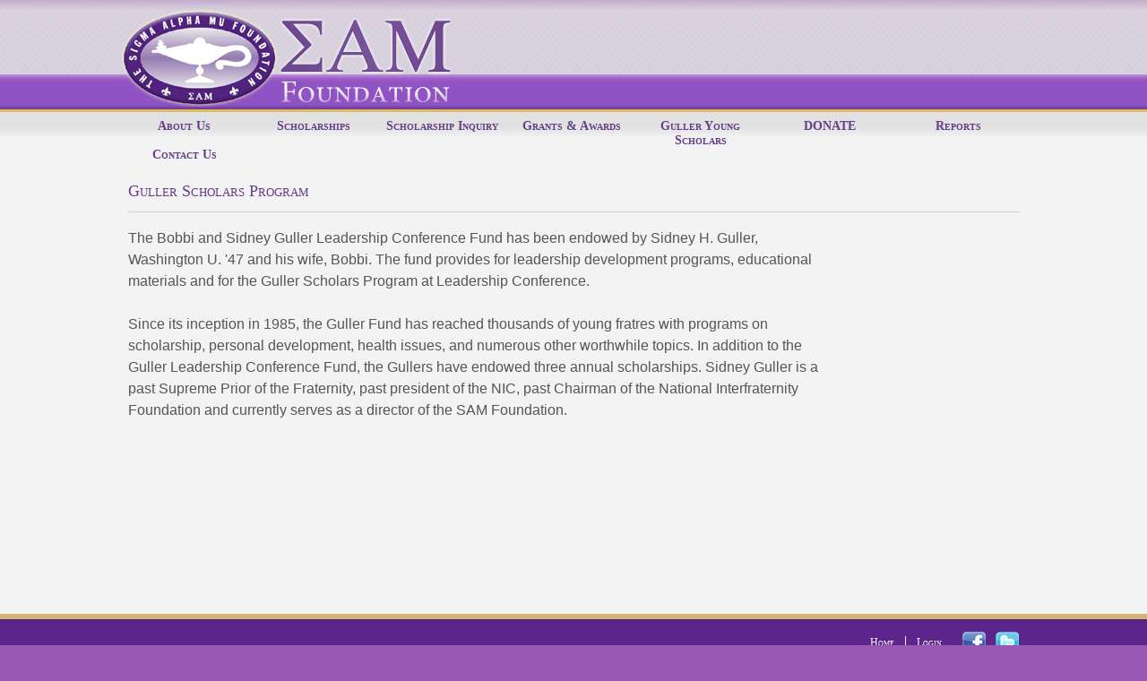

--- FILE ---
content_type: text/css
request_url: https://assets.celect.org/sam-fdn/css/site.css?v=1667662514
body_size: 7335
content:
body {
  background: #9959b4; }

html #header, html #middle, html #footer {
  width: 100%; }

html #header #header-container, html #middle #middle-container, html #footer #footer-container {
  width: 1013px;
  margin: 0 auto; }

#header {
  background: #f3f3f3 url(../images/header_bg.png) repeat-x left top; }
  #header #header-container {
    height: 185px;
    padding-top: 0 !important; }
    #header #header-container h1, #header #header-container .tagline1, #header #header-container .tagline2 {
      display: none; }
    #header #header-container ul#quick-navigation {
      display: none; }
    #header #header-container a img {
      position: absolute;
      top: 9px;
      left: 0; }

#header #header-container ul#page-navigation {
  position: relative;
  top: 125px;
  background: transparent;
  margin: 0 auto; }
  #header #header-container ul#page-navigation li {
    height: 32px;
    width: 144px;
    float: left;
    text-align: center; }
    #header #header-container ul#page-navigation li.current > a, #header #header-container ul#page-navigation li a:hover {
      color: #673d8b;
      background: #e1ba65; }
    #header #header-container ul#page-navigation li a {
      color: #673d8b;
      background: transparent;
      font-family: Georgia, "Garamond", "Times New Roman", Times, serif;
      font-size: 14px;
      text-align: center;
      text-decoration: none;
      font-variant: small-caps;
      font-weight: bold;
      display: block;
      padding: 8px 0; }
    #header #header-container ul#page-navigation li ul {
      background-color: #f0e2c5;
      top: 32px;
      left: 0;
      padding-bottom: 1px; }
      #header #header-container ul#page-navigation li ul li {
        height: auto;
        border-top: 1px solid #ebd964; }
        #header #header-container ul#page-navigation li ul li.current > a, #header #header-container ul#page-navigation li ul li a:hover {
          color: #673d8b;
          background: #f0e2c5 url(../images/menu-li.png) repeat-x left top; }
        #header #header-container ul#page-navigation li ul li a {
          font-size: 12px;
          padding: 8px 5px 9px;
          line-height: 1em;
          color: black;
          text-align: left;
          background: transparent; }
        #header #header-container ul#page-navigation li ul li ul {
          left: 144px;
          top: -1px;
          border-left: 1px solid #ebd9b4; }

#header #header-container ul#private-page-navigation {
  position: relative;
  top: 125px;
  background: #e1e1e1 url(../images/private-nav.jpg) no-repeat right 7px;
  border: 1px solid #e1e1e1;
  margin: 0 auto;
  padding: 3px 0 0; }
  #header #header-container ul#private-page-navigation li a {
    color: black;
    border-right: 1px solid #cccccc; }
    #header #header-container ul#private-page-navigation li a:hover {
      background: transparent; }

#middle {
  background: #f3f3f3;
  min-height: 500px; }
  #middle #middle-container {
    background: transparent; }
    #middle #middle-container #page-content {
      padding: 0.5em 1em 2.5em;
      font-size: 9px;
      color: #555555;
      background: transparent; }
      #middle #middle-container #page-content .content {
        font-family: Palatino Linotype, Book Antiqua, Palatino, georgia; }
        #middle #middle-container #page-content .content a {
          color: #673d8b;
          text-decoration: underline; }
          #middle #middle-container #page-content .content a:hover {
            color: black; }
      #middle #middle-container #page-content #title h2 {
        font-family: Georgia, "Garamond", "Times New Roman", Times, serif;
        font-size: 18px;
        color: #673d8b; }

#footer {
  background: transparent url(../images/footer_bg.png) repeat-x left top; }
  #footer #footer-container {
    min-height: 220px;
    position: relative; }
    #footer #footer-container p.credits {
      display: none; }

#footer #footer-container ul#quick-navigation {
  display: block;
  top: 25px;
  right: 20px;
  font-size: 12px;
  font-family: Georgia, "Garamond", "Times New Roman", Times, serif;
  font-variant: small-caps; }
  #footer #footer-container ul#quick-navigation li {
    border-left: 1px solid #fdfdfd;
    padding: 0; }
    #footer #footer-container ul#quick-navigation li:first-child {
      border: none; }
    #footer #footer-container ul#quick-navigation li a {
      *line-height: 1.2;
      color: #fdfdfd;
      border: none;
      padding: 0 1em; }
      #footer #footer-container ul#quick-navigation li a:hover {
        color: #d8c0e8;
        text-decoration: underline; }

body#tinymce {
  background-color: white !important;
  font-family: verdana, arial, helvetica;
  min-height: 550px; }

ul.sub-menu-li {
  margin-left: 0 !important; }
  ul.sub-menu-li li {
    height: auto;
    list-style: none outside;
    margin-left: 0 !important;
    padding: 9px 2px 8px 5px; }
    ul.sub-menu-li li a {
      color: #8f53c3;
      font-size: 0.9em; }

ul.default-ul {
  padding-left: 30px;
  list-style: disc outside none; }
  ul.default-ul li {
    list-style: disc outside none; }
    ul.default-ul li ul {
      list-style: circle outside none;
      color: #777777; }

ol.default-ol {
  list-style: decimal outside;
  padding-left: 30px; }
  ol.default-ol li {
    list-style: lower-alpha outside;
    color: #777777; }

.page_block.raw .content ul, .page_block.raw .content ol {
  list-style-position: outside; }

strong {
  text-decoration: none;
  color: #8355a3;
  font-weight: bold; }

blockquote {
  font-size: 16px;
  line-height: 1.6em;
  background: #eacf95;
  border: double 4px #d7ba16;
  padding: 10px 10px 5px 10px;
  margin-bottom: 5px;
  overflow: auto; }

blockquote span {
  font-size: 16px;
  font-style: italic;
  color: #666666; }

h1 {
  font-size: 30px;
  color: #8355a3;
  margin-bottom: 10px;
  border-bottom: 1px solid #d6cedb;
  font-weight: bolder;
  font-variant: small-caps;
  margin: 10px 0 2px 0;
  font-family: Trajan, Georgia, Times New Roman, Times, serif; }

h2 {
  font-size: 24px;
  color: #542871;
  border-bottom: 1px solid #d6cedb;
  font-weight: bolder;
  font-variant: small-caps;
  margin: 10px 0 2px 0;
  font-family: Trajan, Georgia, Times New Roman, Times, serif; }

h3 {
  font-size: 18px;
  color: #541b5d;
  font-weight: bolder;
  font-variant: small-caps;
  margin: 10px 0 2px 0;
  font-family: Trajan, Georgia, Times New Roman, Times, serif; }

h4 {
  font-size: 14px;
  color: #340949;
  margin: 2px 0 0 0;
  font-weight: bolder;
  font-variant: small-caps;
  margin: 10px 0 2px 0;
  font-family: Trajan, Georgia, Times New Roman, Times, serif; }

h1 a, h2 a, h3 a, h4 a {
  color: #8f54c2; }
  h1 a:hover, h2 a:hover, h3 a:hover, h4 a:hover {
    text-decoration: none;
    color: #d5b374; }

li#quick-nav-facebook {
  max-width: 27px;
  overflow: hidden;
  border-left: none !important;
  margin: 0px 10px 0px 10px;
  top: -5px;
  position: relative; }
  li#quick-nav-facebook a {
    border: none;
    width: 27px;
    height: 27px;
    background: url(../images/facebook.png) no-repeat;
    overflow: hidden;
    display: block;
    text-indent: -1000px; }

li#quick-nav-twitter {
  width: auto;
  overflow: hidden;
  max-width: 27px;
  border: none;
  border-left: none !important;
  top: -5px;
  position: relative; }
  li#quick-nav-twitter a {
    width: 28px;
    height: 28px;
    background: url(../images/twitter.png) no-repeat;
    overflow: hidden;
    display: block;
    text-indent: -1000px; }
